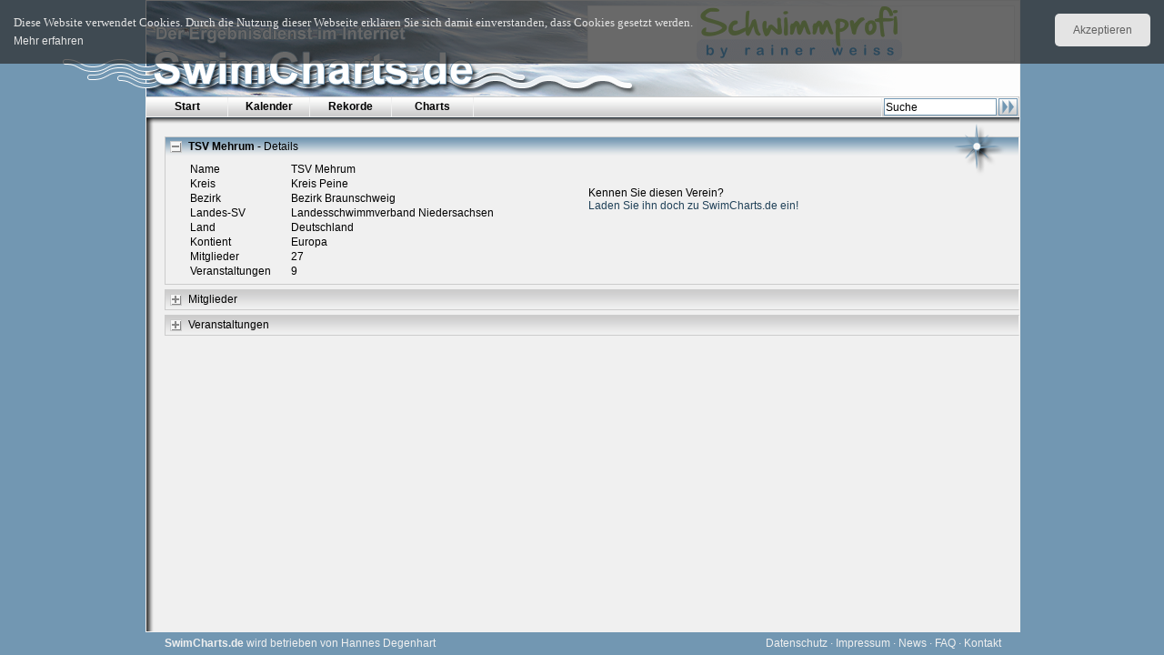

--- FILE ---
content_type: text/html; charset=UTF-8
request_url: https://www.swimcharts.de/detail/club=1372
body_size: 2503
content:
<!DOCTYPE html PUBLIC "-//W3C//DTD XHTML 1.0 Strict//EN" "http://www.w3.org/TR/xhtml1/DTD/xhtml1-strict.dtd">
<html>
  <head>
    <meta http-equiv="content-type" content="text/html; charset=utf-8" />
    <title>Swimcharts.de &gt; Verein 'TSV Mehrum'</title>
    <meta http-equiv="X-UA-Compatible" content="IE=EmulateIE7" />
    <meta content="OdtqtT9v0GRskaILTI-w-_SGbKbAauJfDmVM1AhcFo0" name="google-site-verification" />
    <style type="text/css" media="screen">
      @import url(/css/common);
      @import url(/css/mozilla);

      @import url(/css/printer);
    </style>
    <script type="text/javascript" src="/js/excanvas"></script>
    <script type="text/javascript" src="/js/preload"></script>
    <script type="text/javascript" src="/js/common"></script>
    <script type="text/javascript" src="/js/content"></script>
    <script type="text/javascript" src="/js/cookie"></script>
    
    <script type="text/javascript">
       var RefererURL = '';
       var _gaq = _gaq || [];
       _gaq.push(['_setAccount', 'UA-40542768-1']);
       _gaq.push (['_gat._anonymizeIp']);
       _gaq.push(['_trackPageview']);

       (function() {
         var ga = document.createElement('script'); ga.type = 'text/javascript'; ga.async = true;
         ga.src = ('https:' == document.location.protocol ? 'https://ssl' : 'http://www') + '.google-analytics.com/ga.js';
         var s = document.getElementsByTagName('script')[0]; s.parentNode.insertBefore(ga, s);
       })();
    </script>
    <meta content="jT7Q4hyZPSQGMJqiOZesFJlJfPKBscnSlEnCnu7QGCI=" name="verify-v1" />
  </head>
  <body id="body">
    <script>
    (function(d, s, id) {
      var js, fjs = d.getElementsByTagName(s)[0];
      if (d.getElementById(id)) return;
      js = d.createElement(s); js.id = id;
      js.src = "//connect.facebook.net/de_DE/all.js#xfbml=1";
      fjs.parentNode.insertBefore(js, fjs);
    }(document, 'script', 'facebook-jssdk'));
    </script>
    <div class="cookiecheck" id="cookiecheck">
      <span id="cookiecheckbutton" class="button">Akzeptieren</span>
      <p class="message">Diese Website verwendet Cookies. Durch die Nutzung dieser Webseite erklären Sie sich damit einverstanden, dass Cookies gesetzt werden.<br  />
      <a onfocus="this.blur();" target="_blank" href="/privacy">Mehr erfahren</a></p>
    </div>
     <div id="Frame">
       <div id="Top">
         <div id="Logo">
           <div id="StartLink" onClick="location.href = '/'"></div>
           <div id="Banner">
             <a onfocus="this.blur();" target="_blank" href="/banner=15"><img width="468" alt="Schwimmprofi by rainer weiss" src="/images/ad/schwimmprofi.png" title="Schwimmprofi by rainer weiss" height="60" /></a>
           </div>
         </div>
         <div id="Menu">
           <ul><li><a onfocus="this.blur();" href="/index" class="Title">Start </a> <li><a onfocus="this.blur();" href="/cal" class="Title">Kalender </a> <li><a onfocus="this.blur();" href="/records" class="Title">Rekorde </a> <li><a onfocus="this.blur();" href="/charts" class="Title">Charts </a> </ul> 
           <img src="/images/menu/fan.gif" style="display: none;" id="Fan" />
           <form accept-charset="UTF-8" action="/search" class="Search" id="search"><input autocomplete="off" value="Suche" name="search" /><img src="/images/search/button.png" />
           <ul style="display: none">
             <li class="Top"></li> 
             <li class="Line"> </li>
             <li class="Bottom"> </li> 
           </ul>
           </form>
           <br style="clear: left;" />
         </div>
         <div id="TopShade">
           <div class="ShadeBottom"></div>
         </div>
         <div id="Help" style="display: none;">
         </div>
         <div id="Rose">
           <img src="/images/menu/rose.png">
           <div><div><a onfocus="this.blur();" href="/index" class="rootlineLink">Startseite</a> &gt; <span class="rootlineItem">Verein 'TSV Mehrum'</span></div></div>
         </div>
       </div>

       <div id="Middle">
         <div id="Content">
             <div class="Content" id="detail" ajax="false" open="true">
    <div class="TitleBar Fold">
      <img src="/images/fold/empty.png" class="Fold" />
      <span class="FoldCaption">
        <span class="Caption">TSV Mehrum</span>
        - Details
      </span>
    </div>
    <div class="Result">
      <div class="Column2">
        <table>
          <tbody>
            <tr><th>Name      </th><td>TSV Mehrum</td></tr>
            <tr><th>Kreis</th><td>Kreis Peine</td></tr><tr><th>Bezirk</th><td>Bezirk Braunschweig</td></tr><tr><th>Landes-SV</th><td>Landesschwimmverband Niedersachsen</td></tr><tr><th>Land</th><td>Deutschland</td></tr><tr><th>Kontient</th><td>Europa</td></tr>
            <tr><th>Mitglieder   </th><td>27</td></tr>
            <tr><th>Veranstaltungen</th><td>9</td></tr>
          </tbody>
        </table>
      </div>
      <div class="Column2">
          <br  /><br  />
    Kennen Sie diesen Verein?<br  />
  <a onfocus="this.blur();" href="/invite/club=1372">Laden Sie ihn doch zu SwimCharts.de ein!</a>


       
      </div>
    </div>
  </div>
    <div class="Content" id="perss" ajax="true" context="true">
    <div class="TitleBar Fold">
      <img src="/images/fold/empty.png" class="Fold" />
      <span class="FoldCaption">Mitglieder</span>
    </div>
    <div class="Result">

    </div>
  </div>

  <div class="Content" id="champs" ajax="true" context="true">
    <div class="TitleBar Fold">
      <img src="/images/fold/empty.png" class="Fold" />
      <span class="FoldCaption">Veranstaltungen</span>
    </div>
    <div class="Result">

    </div>
  </div>




         </div>
       </div>
       <div id="Bottom">
        <div class="Disclaimer">
          <b>SwimCharts.de</b> wird betrieben von 
          Hannes Degenhart 
<!--          <span id="Link">
            <a href="http://gps-ulm.de/web/sys/erp-berater/erp-berater.php" target="_blank">
              <b>GPS - Gesellschaft zur Pr&uuml;fung von Software, Ulm</b>
            </a>
            <div id="Overlay">
              <a href="http://gps-ulm.de/" target="_blank"><img src="/images/logo/gps.png" border="0"></a>
            </div>
            <div id="Overlay">
              <a href="http://gps-ulm.de/web/sys/erp-berater/erp-berater.php" target="_blank"><img src="/images/logo/gps.png" border="0"></a>
              <span>
              <a href ="http://www.gps-ulm.de/web/sys/erp-beratung/erp-beratung.php" target="_blank">ERP-Beratung</a><br />
              <a href ="http://www.gps-ulm.de/web/sys/erp-auswahl/erp-auswahl.php" target="_blank">ERP-Auswahl</a><br />
              <a href ="http://www.gps-ulm.de/web/sys/erp-einführung/erp-einführung.php" target="_blank">ERP-Einf&uuml;hrung</a><br />
              </span>
            </div> 
          </span> -->
        </div>
        <div class="Menu">
          <a onfocus="this.blur();" href="/privacy">Datenschutz</a> &middot;
          <a onfocus="this.blur();" href="/legal">Impressum</a> &middot;
          <a onfocus="this.blur();" href="/news">News</a> &middot;
          <a onfocus="this.blur();" href="/faq">FAQ</a> &middot;
          <a onfocus="this.blur();" href="/contact">Kontakt</a>
        </div>
        <div class="fb-like" data-href="https://www.facebook.com/SwimCharts" data-send="false" data-layout="button_count" data-width="20" data-show-faces="false" data-font="arial" style="float: right; margin: 2px 20px 0 0;"></div>
     </div>
  </body>
</html>